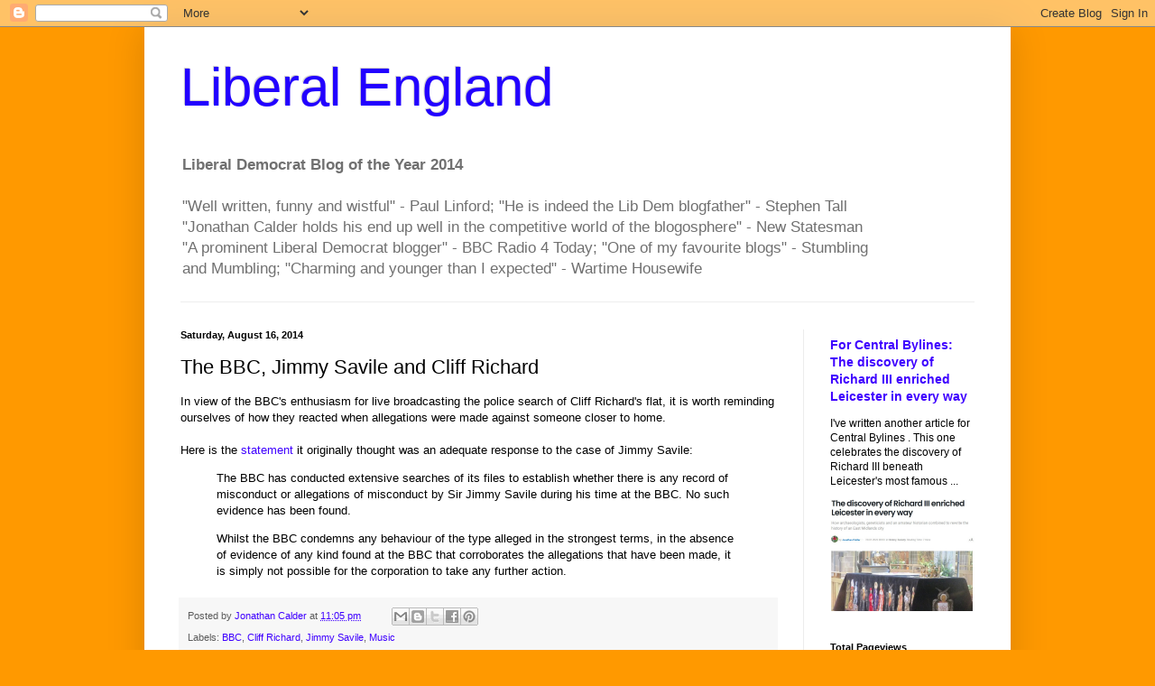

--- FILE ---
content_type: text/html; charset=UTF-8
request_url: https://liberalengland.blogspot.com/b/stats?style=BLACK_TRANSPARENT&timeRange=ALL_TIME&token=APq4FmC33_PeorDawwCG-qjpRaV7U2L9pmAuMSjsc52ReEDHokz85ZC9X0rGDS8OE3VjtAGP5ml6AbJUuFNdK4lp9WBLynTzWQ
body_size: -14
content:
{"total":26514550,"sparklineOptions":{"backgroundColor":{"fillOpacity":0.1,"fill":"#000000"},"series":[{"areaOpacity":0.3,"color":"#202020"}]},"sparklineData":[[0,9],[1,9],[2,7],[3,24],[4,58],[5,12],[6,13],[7,17],[8,36],[9,41],[10,17],[11,10],[12,13],[13,13],[14,17],[15,17],[16,47],[17,25],[18,97],[19,100],[20,54],[21,14],[22,27],[23,15],[24,12],[25,13],[26,42],[27,24],[28,34],[29,5]],"nextTickMs":10843}